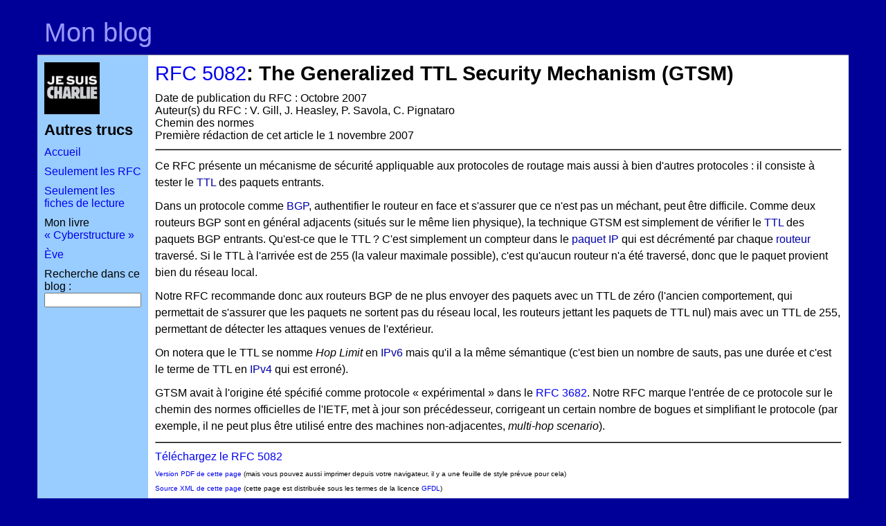

--- FILE ---
content_type: text/html; charset=UTF-8
request_url: https://www.bortzmeyer.org/5082.html
body_size: 3169
content:
<?xml version="1.0" ?>
<!DOCTYPE html PUBLIC "-//W3C//DTD XHTML 1.0 Strict//EN" "http://www.w3.org/TR/xhtml1/DTD/xhtml1-strict.dtd">
<html xml:lang="fr" lang="fr" xmlns="http://www.w3.org/1999/xhtml">
<head>
<!-- Generated on ludwigVIII on 2025-07-07T15:40 -->
<meta http-equiv="Content-Type" content="text/html; charset=UTF-8"/>
<!-- Necessary for mobile (small screen, high resolution) -->
<meta name="viewport" content="width=device-width, initial-scale=1, maximum-scale=1" />
<link rel="stylesheet" type="text/css" href="screen.css" media="screen"/>
<link rel="stylesheet" type="text/css" href="print.css" media="print"/>
<link rel="openid2.provider" href="https://openid.stackexchange.com/openid/provider"/>
<link rel="openid2.local_id" href="https://openid.stackexchange.com/user/ce28a43a-5060-423a-8574-25e24a8f096e"/>
<!-- TODO: add META tags from the text of the entry, for instance keywords ? -->
<link rel="alternate" type="application/atom+xml" title="Atom syndication feed - summaries" href="feed.atom" />
<link rel="alternate" type="application/atom+xml" title="Atom syndication feed - full content" href="feed-full.atom" />
<link rel="search"
           type="application/opensearchdescription+xml" 
           href="/others/add-search-engine.xml"
           title="Blog Bortzmeyer" />
<link rel="author" href="/static/moi.html"/>
<link rel="privacy-policy" href="/privacy-policy.html"/>
<title>
Blog Stéphane Bortzmeyer: RFC 5082: The Generalized TTL Security Mechanism (GTSM)

</title>
</head>

<body>

<div id="page-container">
<div id="masthead">
<div class="inside">
			<h1><a href="index.html">Mon blog</a></h1>
			<hr class="hide" />
</div>
</div>
<div id="outer-column-container">
<div id="inner-column-container">
<div id="source-order-container">
<div id="left-column">
<div id="leftmenu" class="inside">
<p><a href="https://charliehebdo.fr/"><img alt="Je suis Charlie" src="/images/je-suis-charlie.jpg"/></a></p>
<h3>Autres trucs</h3>
<p><a href="index.html">Accueil</a></p>
<p><a href="rfcs.html">Seulement les RFC</a></p>
<p><a href="ficheslecture.html">Seulement les fiches de lecture</a></p>
<p>Mon livre <a href="https://cyberstructure.fr/">« Cyberstructure »</a></p>
<p><a href="http://www.demaziere.fr/eve/">Ève</a></p>
<form action="/search"><p><label for="pattern">Recherche dans ce blog : </label><input type="text" name="pattern" id="pattern"/>
</p>
</form>
</div>
</div> <!-- End of left-column -->
<div id="middle-column">
<div class="inside">

<h2 xml:lang="en"><a class="rfc" href="http://www.rfc-editor.org/info/rfc5082">RFC 5082</a>: The Generalized TTL Security Mechanism (GTSM)</h2><p>Date de publication du RFC : Octobre 2007<br/>Auteur(s) du RFC : V. Gill, J. Heasley, P. Savola, C. Pignataro<br/>Chemin des normes<br/>Première rédaction de cet article le 1 novembre 2007<br/></p><hr/>
<div class="para"><p>Ce RFC présente un mécanisme de sécurité appliquable aux protocoles
de routage mais aussi à bien d'autres protocoles : il consiste à
tester le <b><a class="wikipedia" hreflang="fr" href="https://fr.wikipedia.org/wiki/Time-To-Live" title="Consultez l'article &quot;Time-To-Live&quot; de l'encyclopédie libre Wikipedia">TTL</a></b> des paquets entrants.</p></div>
<div class="para"><p>Dans un protocole comme <b><a class="wikipedia" hreflang="fr" href="https://fr.wikipedia.org/wiki/Border%20Gateway%20Protocol" title="Consultez l'article &quot;Border Gateway Protocol&quot; de l'encyclopédie libre Wikipedia">BGP</a></b>, authentifier le
routeur en face et s'assurer que ce n'est pas un méchant, peut être
difficile. Comme deux routeurs BGP sont en général adjacents (situés
sur le même lien physique), la technique GTSM 
est simplement de vérifier le <b><a class="wikipedia" hreflang="fr" href="https://fr.wikipedia.org/wiki/Time-To-Live" title="Consultez l'article &quot;Time-To-Live&quot; de l'encyclopédie libre Wikipedia">TTL</a></b> des paquets BGP entrants. Qu'est-ce
que le TTL ? C'est simplement un compteur dans le
<b><a class="wikipedia" hreflang="fr" href="https://fr.wikipedia.org/wiki/Paquet%20(r%C3%A9seau)" title="Consultez l'article &quot;Paquet (réseau)&quot; de l'encyclopédie libre Wikipedia">paquet</a></b> <b><a class="wikipedia" hreflang="fr" href="https://fr.wikipedia.org/wiki/Internet%20Protocol" title="Consultez l'article &quot;Internet Protocol&quot; de l'encyclopédie libre Wikipedia">IP</a></b> qui est
décrémenté par chaque
<b><a class="wikipedia" hreflang="fr" href="https://fr.wikipedia.org/wiki/routeur" title="Consultez l'article &quot;routeur&quot; de l'encyclopédie libre Wikipedia">routeur</a></b> traversé. Si le TTL à l'arrivée est de
255 (la valeur maximale possible), c'est qu'aucun routeur n'a été
traversé, donc que le paquet provient bien du réseau local.</p></div>
<div class="para"><p>Notre RFC recommande donc aux routeurs BGP de ne plus envoyer des
paquets avec un TTL de zéro (l'ancien comportement, qui permettait de
s'assurer que les paquets ne sortent pas du réseau local, les routeurs
jettant les paquets de TTL nul) mais avec un TTL de 255, permettant de
détecter les attaques venues de l'extérieur.</p></div>
<div class="para"><p>On notera que le TTL se nomme <i class="foreign" xml:lang="en">Hop Limit</i> en
<b><a class="wikipedia" hreflang="fr" href="https://fr.wikipedia.org/wiki/IPv6" title="Consultez l'article &quot;IPv6&quot; de l'encyclopédie libre Wikipedia">IPv6</a></b> mais qu'il a la même sémantique (c'est
bien un nombre de sauts, pas une durée et c'est le terme de TTL en
<b><a class="wikipedia" hreflang="fr" href="https://fr.wikipedia.org/wiki/IPv4" title="Consultez l'article &quot;IPv4&quot; de l'encyclopédie libre Wikipedia">IPv4</a></b> qui est erroné).</p></div>
<div class="para"><p>GTSM avait à l'origine été spécifié comme protocole
« expérimental » dans le <a href="3682.html" class="rfc" title="Consultez l'analyse du RFC 3682">RFC 3682</a>. Notre RFC
marque l'entrée de ce protocole sur le chemin des normes officielles
de l'IETF, met à jour son précédesseur, corrigeant un certain nombre
de bogues et simplifiant le protocole (par exemple, il ne peut plus
être utilisé entre des machines non-adjacentes, <i class="foreign" xml:lang="en">multi-hop scenario</i>).</p></div>
<hr/><p class="get-rfc"><a class="rfc" href="http://www.rfc-editor.org/info/rfc5082">Téléchargez le RFC 5082</a></p>


<p id="get-pdf" class="verysmall"><a href="5082.pdf" rel="noindex,nofollow">Version PDF de cette page</a> (mais vous pouvez aussi imprimer depuis votre navigateur, il y a une feuille de style prévue pour cela)</p>
<p id="get-source" class="verysmall"><a href="5082.xml" rel="nofollow">Source XML de cette page</a> (cette 
page est distribuée sous les termes de la licence <a href="http://www.gnu.org/copyleft/fdl.html">GFDL</a>)</p>
</div>
</div><!-- End of middle-column -->
</div><!-- End of source-order-container -->
</div><!-- End of inner-column-container -->
</div><!-- End of outer-column-container -->
<div class="clear-columns"><!-- do not delete --></div>
<div id="footer">
<div class="inside">
<hr class="hide" />
<p>Si vous aimez, vous pouvez payer avec <a href="/bitcoin-blog.html">Bitcoin</a> : adresse <code>1HtNJ6ZFUc9yu9u2qAwB4tGdGwPQasQGax</code> (ou voyez le <a href="/images/bitcoin-qrcode.png">code QR</a>). Pour toute remarque sur ce blog, s'adresser par courrier à
Stéphane Bortzmeyer <code>&lt;stephane+blog@bortzmeyer.org&gt;</code> ou sur le <a href="https://fr.wikipedia.org/wiki/Fediverse">fédivers</a> à <a rel="me" href="https://mastodon.gougere.fr/@bortzmeyer"><code>bortzmeyer@mastodon.gougere.fr</code></a>. Je suis <a href="http://sl4.org/crocker.html">les règles de Crocker</a> donc pas besoin de faire des excès de diplomatie. Ce blog est strictement personnel et les opinions exprimées ici n'engagent donc que moi, et notamment pas mon employeur présent ou mes employeurs passés ou mes éventuels employeurs futurs.</p>
</div>
</div><!-- End of footer -->
</div><!-- End of page-container -->
</body>
</html>

